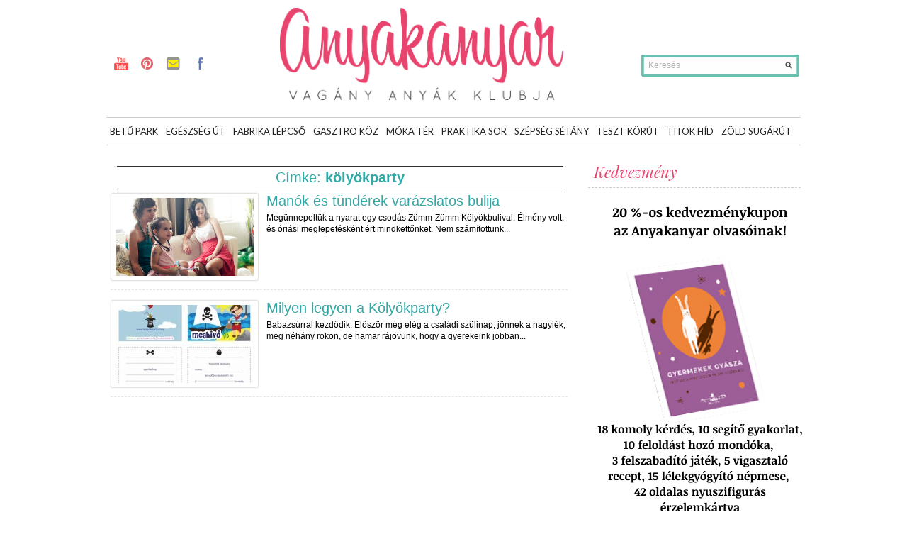

--- FILE ---
content_type: text/html; charset=UTF-8
request_url: https://anyakanyar.hu/cimke/kolyokparty/
body_size: 13679
content:
<!DOCTYPE html>

<html dir="ltr" lang="hu"
	prefix="og: https://ogp.me/ns#" >

<head>



<script async src="//pagead2.googlesyndication.com/pagead/js/adsbygoogle.js"></script>
<script>
  (adsbygoogle = window.adsbygoogle || []).push({
    google_ad_client: "ca-pub-1535443029135112",
    enable_page_level_ads: true
  });
</script>



<meta charset="UTF-8" />

<meta name="viewport" content="width=device-width; initial-scale=1.0; maximum-scale=1.0; user-scalable=0;" />

<link href="https://fonts.googleapis.com/css?family=Playfair+Display:400,400i,700,700i,900,900i&amp;subset=latin-ext" rel="stylesheet">

	 










<meta name="generator" content="Magazine3 Framework" />  

  

 <!--[if lt IE 9]>



<script src="https://anyakanyar.hu/wp-content/themes/anyakanyar2014/js/html5.js" type="text/javascript"></script>



<![endif]-->





 	<!-- Google Fonts -->	 



 	<!-- Google Fonts -->	


 	<!-- Google Fonts -->	


 	<!-- Google Fonts -->	


 	<!-- Google Fonts -->	


 	<!-- Google Fonts -->	


 	<!-- Google Fonts -->	 



 	<!-- Google Fonts -->	 











 <style>



.single-wrapper .entry-content p, .single-wrapper .entry-content  {font-size: 15px !important; }



 .entry-content h1 {font-family: Arial,Helvetica,sans-serif ;font-size: 25px !important; color:  #000 ;}



 .entry-content h2 {font-family:  Arial,Helvetica,sans-serif ;font-size: 24px !important; color:  #000 ;}



 .entry-content h3 {font-family:  Arial,Helvetica,sans-serif ;font-size: 24px !important; color:  #000 ;}



 .entry-content h4 {font-family:  Arial,Helvetica,sans-serif ;font-size: 21px !important; color:  #000 ;}



 .entry-content h5 {font-family:  Arial,Helvetica,sans-serif ;font-size: 16px !important; color:  #000 ;}



 .entry-content h6 {font-family:  Arial,Helvetica,sans-serif ;font-size: 14px !important; color:  #000 ;}







 



  







.entry-content a {



 color: #C40819 !important;



text-decoration : none;



}



.entry-content a:hover	{



 color:#C40819 !important;



text-decoration : none;



}



.single-entry-title{font-family: Arial, Helvetica, sans-serif !important;}







</style>



 



 




		<!-- All in One SEO 4.2.5.1 - aioseo.com -->
		<title>kölyökparty - anyakanyar</title>
		<meta name="robots" content="max-image-preview:large" />
		<link rel="canonical" href="https://anyakanyar.hu/cimke/kolyokparty/" />
		<meta name="generator" content="All in One SEO (AIOSEO) 4.2.5.1 " />
		<script type="application/ld+json" class="aioseo-schema">
			{"@context":"https:\/\/schema.org","@graph":[{"@type":"BreadcrumbList","@id":"https:\/\/anyakanyar.hu\/cimke\/kolyokparty\/#breadcrumblist","itemListElement":[{"@type":"ListItem","@id":"https:\/\/anyakanyar.hu\/#listItem","position":1,"item":{"@type":"WebPage","@id":"https:\/\/anyakanyar.hu\/","name":"Home","description":"Szabadulj fel! Vag\u00e1ny Any\u00e1k Klubja","url":"https:\/\/anyakanyar.hu\/"},"nextItem":"https:\/\/anyakanyar.hu\/cimke\/kolyokparty\/#listItem"},{"@type":"ListItem","@id":"https:\/\/anyakanyar.hu\/cimke\/kolyokparty\/#listItem","position":2,"item":{"@type":"WebPage","@id":"https:\/\/anyakanyar.hu\/cimke\/kolyokparty\/","name":"k\u00f6ly\u00f6kparty","url":"https:\/\/anyakanyar.hu\/cimke\/kolyokparty\/"},"previousItem":"https:\/\/anyakanyar.hu\/#listItem"}]},{"@type":"Organization","@id":"https:\/\/anyakanyar.hu\/#organization","name":"anyakanyar","url":"https:\/\/anyakanyar.hu\/"},{"@type":"WebSite","@id":"https:\/\/anyakanyar.hu\/#website","url":"https:\/\/anyakanyar.hu\/","name":"anyakanyar","description":"Szabadulj fel! Vag\u00e1ny Any\u00e1k Klubja","inLanguage":"hu-HU","publisher":{"@id":"https:\/\/anyakanyar.hu\/#organization"}},{"@type":"CollectionPage","@id":"https:\/\/anyakanyar.hu\/cimke\/kolyokparty\/#collectionpage","url":"https:\/\/anyakanyar.hu\/cimke\/kolyokparty\/","name":"k\u00f6ly\u00f6kparty - anyakanyar","inLanguage":"hu-HU","isPartOf":{"@id":"https:\/\/anyakanyar.hu\/#website"},"breadcrumb":{"@id":"https:\/\/anyakanyar.hu\/cimke\/kolyokparty\/#breadcrumblist"}}]}
		</script>
		<!-- All in One SEO -->

<link rel='dns-prefetch' href='//fonts.googleapis.com' />
<link rel='dns-prefetch' href='//s.w.org' />
<link rel="alternate" type="application/rss+xml" title="anyakanyar &raquo; hírcsatorna" href="https://anyakanyar.hu/feed/" />
<link rel="alternate" type="application/rss+xml" title="anyakanyar &raquo; hozzászólás hírcsatorna" href="https://anyakanyar.hu/comments/feed/" />
<link rel="alternate" type="application/rss+xml" title="anyakanyar &raquo; kölyökparty címke hírcsatorna" href="https://anyakanyar.hu/cimke/kolyokparty/feed/" />
		<!-- This site uses the Google Analytics by MonsterInsights plugin v8.9.0 - Using Analytics tracking - https://www.monsterinsights.com/ -->
							<script
				src="//www.googletagmanager.com/gtag/js?id=UA-31020767-1"  data-cfasync="false" data-wpfc-render="false" type="text/javascript" async></script>
			<script data-cfasync="false" data-wpfc-render="false" type="text/javascript">
				var mi_version = '8.9.0';
				var mi_track_user = true;
				var mi_no_track_reason = '';
				
								var disableStrs = [
															'ga-disable-UA-31020767-1',
									];

				/* Function to detect opted out users */
				function __gtagTrackerIsOptedOut() {
					for (var index = 0; index < disableStrs.length; index++) {
						if (document.cookie.indexOf(disableStrs[index] + '=true') > -1) {
							return true;
						}
					}

					return false;
				}

				/* Disable tracking if the opt-out cookie exists. */
				if (__gtagTrackerIsOptedOut()) {
					for (var index = 0; index < disableStrs.length; index++) {
						window[disableStrs[index]] = true;
					}
				}

				/* Opt-out function */
				function __gtagTrackerOptout() {
					for (var index = 0; index < disableStrs.length; index++) {
						document.cookie = disableStrs[index] + '=true; expires=Thu, 31 Dec 2099 23:59:59 UTC; path=/';
						window[disableStrs[index]] = true;
					}
				}

				if ('undefined' === typeof gaOptout) {
					function gaOptout() {
						__gtagTrackerOptout();
					}
				}
								window.dataLayer = window.dataLayer || [];

				window.MonsterInsightsDualTracker = {
					helpers: {},
					trackers: {},
				};
				if (mi_track_user) {
					function __gtagDataLayer() {
						dataLayer.push(arguments);
					}

					function __gtagTracker(type, name, parameters) {
						if (!parameters) {
							parameters = {};
						}

						if (parameters.send_to) {
							__gtagDataLayer.apply(null, arguments);
							return;
						}

						if (type === 'event') {
							
														parameters.send_to = monsterinsights_frontend.ua;
							__gtagDataLayer(type, name, parameters);
													} else {
							__gtagDataLayer.apply(null, arguments);
						}
					}

					__gtagTracker('js', new Date());
					__gtagTracker('set', {
						'developer_id.dZGIzZG': true,
											});
															__gtagTracker('config', 'UA-31020767-1', {"forceSSL":"true"} );
										window.gtag = __gtagTracker;										(function () {
						/* https://developers.google.com/analytics/devguides/collection/analyticsjs/ */
						/* ga and __gaTracker compatibility shim. */
						var noopfn = function () {
							return null;
						};
						var newtracker = function () {
							return new Tracker();
						};
						var Tracker = function () {
							return null;
						};
						var p = Tracker.prototype;
						p.get = noopfn;
						p.set = noopfn;
						p.send = function () {
							var args = Array.prototype.slice.call(arguments);
							args.unshift('send');
							__gaTracker.apply(null, args);
						};
						var __gaTracker = function () {
							var len = arguments.length;
							if (len === 0) {
								return;
							}
							var f = arguments[len - 1];
							if (typeof f !== 'object' || f === null || typeof f.hitCallback !== 'function') {
								if ('send' === arguments[0]) {
									var hitConverted, hitObject = false, action;
									if ('event' === arguments[1]) {
										if ('undefined' !== typeof arguments[3]) {
											hitObject = {
												'eventAction': arguments[3],
												'eventCategory': arguments[2],
												'eventLabel': arguments[4],
												'value': arguments[5] ? arguments[5] : 1,
											}
										}
									}
									if ('pageview' === arguments[1]) {
										if ('undefined' !== typeof arguments[2]) {
											hitObject = {
												'eventAction': 'page_view',
												'page_path': arguments[2],
											}
										}
									}
									if (typeof arguments[2] === 'object') {
										hitObject = arguments[2];
									}
									if (typeof arguments[5] === 'object') {
										Object.assign(hitObject, arguments[5]);
									}
									if ('undefined' !== typeof arguments[1].hitType) {
										hitObject = arguments[1];
										if ('pageview' === hitObject.hitType) {
											hitObject.eventAction = 'page_view';
										}
									}
									if (hitObject) {
										action = 'timing' === arguments[1].hitType ? 'timing_complete' : hitObject.eventAction;
										hitConverted = mapArgs(hitObject);
										__gtagTracker('event', action, hitConverted);
									}
								}
								return;
							}

							function mapArgs(args) {
								var arg, hit = {};
								var gaMap = {
									'eventCategory': 'event_category',
									'eventAction': 'event_action',
									'eventLabel': 'event_label',
									'eventValue': 'event_value',
									'nonInteraction': 'non_interaction',
									'timingCategory': 'event_category',
									'timingVar': 'name',
									'timingValue': 'value',
									'timingLabel': 'event_label',
									'page': 'page_path',
									'location': 'page_location',
									'title': 'page_title',
								};
								for (arg in args) {
																		if (!(!args.hasOwnProperty(arg) || !gaMap.hasOwnProperty(arg))) {
										hit[gaMap[arg]] = args[arg];
									} else {
										hit[arg] = args[arg];
									}
								}
								return hit;
							}

							try {
								f.hitCallback();
							} catch (ex) {
							}
						};
						__gaTracker.create = newtracker;
						__gaTracker.getByName = newtracker;
						__gaTracker.getAll = function () {
							return [];
						};
						__gaTracker.remove = noopfn;
						__gaTracker.loaded = true;
						window['__gaTracker'] = __gaTracker;
					})();
									} else {
										console.log("");
					(function () {
						function __gtagTracker() {
							return null;
						}

						window['__gtagTracker'] = __gtagTracker;
						window['gtag'] = __gtagTracker;
					})();
									}
			</script>
				<!-- / Google Analytics by MonsterInsights -->
		<script type="text/javascript">
window._wpemojiSettings = {"baseUrl":"https:\/\/s.w.org\/images\/core\/emoji\/14.0.0\/72x72\/","ext":".png","svgUrl":"https:\/\/s.w.org\/images\/core\/emoji\/14.0.0\/svg\/","svgExt":".svg","source":{"concatemoji":"https:\/\/anyakanyar.hu\/wp-includes\/js\/wp-emoji-release.min.js?ver=6.0.2"}};
/*! This file is auto-generated */
!function(e,a,t){var n,r,o,i=a.createElement("canvas"),p=i.getContext&&i.getContext("2d");function s(e,t){var a=String.fromCharCode,e=(p.clearRect(0,0,i.width,i.height),p.fillText(a.apply(this,e),0,0),i.toDataURL());return p.clearRect(0,0,i.width,i.height),p.fillText(a.apply(this,t),0,0),e===i.toDataURL()}function c(e){var t=a.createElement("script");t.src=e,t.defer=t.type="text/javascript",a.getElementsByTagName("head")[0].appendChild(t)}for(o=Array("flag","emoji"),t.supports={everything:!0,everythingExceptFlag:!0},r=0;r<o.length;r++)t.supports[o[r]]=function(e){if(!p||!p.fillText)return!1;switch(p.textBaseline="top",p.font="600 32px Arial",e){case"flag":return s([127987,65039,8205,9895,65039],[127987,65039,8203,9895,65039])?!1:!s([55356,56826,55356,56819],[55356,56826,8203,55356,56819])&&!s([55356,57332,56128,56423,56128,56418,56128,56421,56128,56430,56128,56423,56128,56447],[55356,57332,8203,56128,56423,8203,56128,56418,8203,56128,56421,8203,56128,56430,8203,56128,56423,8203,56128,56447]);case"emoji":return!s([129777,127995,8205,129778,127999],[129777,127995,8203,129778,127999])}return!1}(o[r]),t.supports.everything=t.supports.everything&&t.supports[o[r]],"flag"!==o[r]&&(t.supports.everythingExceptFlag=t.supports.everythingExceptFlag&&t.supports[o[r]]);t.supports.everythingExceptFlag=t.supports.everythingExceptFlag&&!t.supports.flag,t.DOMReady=!1,t.readyCallback=function(){t.DOMReady=!0},t.supports.everything||(n=function(){t.readyCallback()},a.addEventListener?(a.addEventListener("DOMContentLoaded",n,!1),e.addEventListener("load",n,!1)):(e.attachEvent("onload",n),a.attachEvent("onreadystatechange",function(){"complete"===a.readyState&&t.readyCallback()})),(e=t.source||{}).concatemoji?c(e.concatemoji):e.wpemoji&&e.twemoji&&(c(e.twemoji),c(e.wpemoji)))}(window,document,window._wpemojiSettings);
</script>
<style type="text/css">
img.wp-smiley,
img.emoji {
	display: inline !important;
	border: none !important;
	box-shadow: none !important;
	height: 1em !important;
	width: 1em !important;
	margin: 0 0.07em !important;
	vertical-align: -0.1em !important;
	background: none !important;
	padding: 0 !important;
}
</style>
		  <style type="text/css">
	  .wp-pagenavi{float:left !important; }

	  .wp-pagenavi a,.wp-pagenavi a:link,.wp-pagenavi a:visited,.wp-pagenavi a:active,.wp-pagenavi span.extend { background:#65c9b5 !important; border:1px solid #666666 !important; color:#ffffff !important; }
	  .wp-pagenavi a:hover,.wp-pagenavi span.current
	  {
		  background:#33A8A4 !important; border:1px solid #000000 !important; color:#ffffff !important; 
	  }
	  .wp-pagenavi span.pages { color:#65c9b5 !important; }
	  </style>
	  <link rel='stylesheet' id='wp-block-library-css'  href='https://anyakanyar.hu/wp-includes/css/dist/block-library/style.min.css?ver=6.0.2' type='text/css' media='all' />
<style id='global-styles-inline-css' type='text/css'>
body{--wp--preset--color--black: #000000;--wp--preset--color--cyan-bluish-gray: #abb8c3;--wp--preset--color--white: #ffffff;--wp--preset--color--pale-pink: #f78da7;--wp--preset--color--vivid-red: #cf2e2e;--wp--preset--color--luminous-vivid-orange: #ff6900;--wp--preset--color--luminous-vivid-amber: #fcb900;--wp--preset--color--light-green-cyan: #7bdcb5;--wp--preset--color--vivid-green-cyan: #00d084;--wp--preset--color--pale-cyan-blue: #8ed1fc;--wp--preset--color--vivid-cyan-blue: #0693e3;--wp--preset--color--vivid-purple: #9b51e0;--wp--preset--gradient--vivid-cyan-blue-to-vivid-purple: linear-gradient(135deg,rgba(6,147,227,1) 0%,rgb(155,81,224) 100%);--wp--preset--gradient--light-green-cyan-to-vivid-green-cyan: linear-gradient(135deg,rgb(122,220,180) 0%,rgb(0,208,130) 100%);--wp--preset--gradient--luminous-vivid-amber-to-luminous-vivid-orange: linear-gradient(135deg,rgba(252,185,0,1) 0%,rgba(255,105,0,1) 100%);--wp--preset--gradient--luminous-vivid-orange-to-vivid-red: linear-gradient(135deg,rgba(255,105,0,1) 0%,rgb(207,46,46) 100%);--wp--preset--gradient--very-light-gray-to-cyan-bluish-gray: linear-gradient(135deg,rgb(238,238,238) 0%,rgb(169,184,195) 100%);--wp--preset--gradient--cool-to-warm-spectrum: linear-gradient(135deg,rgb(74,234,220) 0%,rgb(151,120,209) 20%,rgb(207,42,186) 40%,rgb(238,44,130) 60%,rgb(251,105,98) 80%,rgb(254,248,76) 100%);--wp--preset--gradient--blush-light-purple: linear-gradient(135deg,rgb(255,206,236) 0%,rgb(152,150,240) 100%);--wp--preset--gradient--blush-bordeaux: linear-gradient(135deg,rgb(254,205,165) 0%,rgb(254,45,45) 50%,rgb(107,0,62) 100%);--wp--preset--gradient--luminous-dusk: linear-gradient(135deg,rgb(255,203,112) 0%,rgb(199,81,192) 50%,rgb(65,88,208) 100%);--wp--preset--gradient--pale-ocean: linear-gradient(135deg,rgb(255,245,203) 0%,rgb(182,227,212) 50%,rgb(51,167,181) 100%);--wp--preset--gradient--electric-grass: linear-gradient(135deg,rgb(202,248,128) 0%,rgb(113,206,126) 100%);--wp--preset--gradient--midnight: linear-gradient(135deg,rgb(2,3,129) 0%,rgb(40,116,252) 100%);--wp--preset--duotone--dark-grayscale: url('#wp-duotone-dark-grayscale');--wp--preset--duotone--grayscale: url('#wp-duotone-grayscale');--wp--preset--duotone--purple-yellow: url('#wp-duotone-purple-yellow');--wp--preset--duotone--blue-red: url('#wp-duotone-blue-red');--wp--preset--duotone--midnight: url('#wp-duotone-midnight');--wp--preset--duotone--magenta-yellow: url('#wp-duotone-magenta-yellow');--wp--preset--duotone--purple-green: url('#wp-duotone-purple-green');--wp--preset--duotone--blue-orange: url('#wp-duotone-blue-orange');--wp--preset--font-size--small: 13px;--wp--preset--font-size--medium: 20px;--wp--preset--font-size--large: 36px;--wp--preset--font-size--x-large: 42px;}.has-black-color{color: var(--wp--preset--color--black) !important;}.has-cyan-bluish-gray-color{color: var(--wp--preset--color--cyan-bluish-gray) !important;}.has-white-color{color: var(--wp--preset--color--white) !important;}.has-pale-pink-color{color: var(--wp--preset--color--pale-pink) !important;}.has-vivid-red-color{color: var(--wp--preset--color--vivid-red) !important;}.has-luminous-vivid-orange-color{color: var(--wp--preset--color--luminous-vivid-orange) !important;}.has-luminous-vivid-amber-color{color: var(--wp--preset--color--luminous-vivid-amber) !important;}.has-light-green-cyan-color{color: var(--wp--preset--color--light-green-cyan) !important;}.has-vivid-green-cyan-color{color: var(--wp--preset--color--vivid-green-cyan) !important;}.has-pale-cyan-blue-color{color: var(--wp--preset--color--pale-cyan-blue) !important;}.has-vivid-cyan-blue-color{color: var(--wp--preset--color--vivid-cyan-blue) !important;}.has-vivid-purple-color{color: var(--wp--preset--color--vivid-purple) !important;}.has-black-background-color{background-color: var(--wp--preset--color--black) !important;}.has-cyan-bluish-gray-background-color{background-color: var(--wp--preset--color--cyan-bluish-gray) !important;}.has-white-background-color{background-color: var(--wp--preset--color--white) !important;}.has-pale-pink-background-color{background-color: var(--wp--preset--color--pale-pink) !important;}.has-vivid-red-background-color{background-color: var(--wp--preset--color--vivid-red) !important;}.has-luminous-vivid-orange-background-color{background-color: var(--wp--preset--color--luminous-vivid-orange) !important;}.has-luminous-vivid-amber-background-color{background-color: var(--wp--preset--color--luminous-vivid-amber) !important;}.has-light-green-cyan-background-color{background-color: var(--wp--preset--color--light-green-cyan) !important;}.has-vivid-green-cyan-background-color{background-color: var(--wp--preset--color--vivid-green-cyan) !important;}.has-pale-cyan-blue-background-color{background-color: var(--wp--preset--color--pale-cyan-blue) !important;}.has-vivid-cyan-blue-background-color{background-color: var(--wp--preset--color--vivid-cyan-blue) !important;}.has-vivid-purple-background-color{background-color: var(--wp--preset--color--vivid-purple) !important;}.has-black-border-color{border-color: var(--wp--preset--color--black) !important;}.has-cyan-bluish-gray-border-color{border-color: var(--wp--preset--color--cyan-bluish-gray) !important;}.has-white-border-color{border-color: var(--wp--preset--color--white) !important;}.has-pale-pink-border-color{border-color: var(--wp--preset--color--pale-pink) !important;}.has-vivid-red-border-color{border-color: var(--wp--preset--color--vivid-red) !important;}.has-luminous-vivid-orange-border-color{border-color: var(--wp--preset--color--luminous-vivid-orange) !important;}.has-luminous-vivid-amber-border-color{border-color: var(--wp--preset--color--luminous-vivid-amber) !important;}.has-light-green-cyan-border-color{border-color: var(--wp--preset--color--light-green-cyan) !important;}.has-vivid-green-cyan-border-color{border-color: var(--wp--preset--color--vivid-green-cyan) !important;}.has-pale-cyan-blue-border-color{border-color: var(--wp--preset--color--pale-cyan-blue) !important;}.has-vivid-cyan-blue-border-color{border-color: var(--wp--preset--color--vivid-cyan-blue) !important;}.has-vivid-purple-border-color{border-color: var(--wp--preset--color--vivid-purple) !important;}.has-vivid-cyan-blue-to-vivid-purple-gradient-background{background: var(--wp--preset--gradient--vivid-cyan-blue-to-vivid-purple) !important;}.has-light-green-cyan-to-vivid-green-cyan-gradient-background{background: var(--wp--preset--gradient--light-green-cyan-to-vivid-green-cyan) !important;}.has-luminous-vivid-amber-to-luminous-vivid-orange-gradient-background{background: var(--wp--preset--gradient--luminous-vivid-amber-to-luminous-vivid-orange) !important;}.has-luminous-vivid-orange-to-vivid-red-gradient-background{background: var(--wp--preset--gradient--luminous-vivid-orange-to-vivid-red) !important;}.has-very-light-gray-to-cyan-bluish-gray-gradient-background{background: var(--wp--preset--gradient--very-light-gray-to-cyan-bluish-gray) !important;}.has-cool-to-warm-spectrum-gradient-background{background: var(--wp--preset--gradient--cool-to-warm-spectrum) !important;}.has-blush-light-purple-gradient-background{background: var(--wp--preset--gradient--blush-light-purple) !important;}.has-blush-bordeaux-gradient-background{background: var(--wp--preset--gradient--blush-bordeaux) !important;}.has-luminous-dusk-gradient-background{background: var(--wp--preset--gradient--luminous-dusk) !important;}.has-pale-ocean-gradient-background{background: var(--wp--preset--gradient--pale-ocean) !important;}.has-electric-grass-gradient-background{background: var(--wp--preset--gradient--electric-grass) !important;}.has-midnight-gradient-background{background: var(--wp--preset--gradient--midnight) !important;}.has-small-font-size{font-size: var(--wp--preset--font-size--small) !important;}.has-medium-font-size{font-size: var(--wp--preset--font-size--medium) !important;}.has-large-font-size{font-size: var(--wp--preset--font-size--large) !important;}.has-x-large-font-size{font-size: var(--wp--preset--font-size--x-large) !important;}
</style>
<link rel='stylesheet' id='layerslider-css'  href='https://anyakanyar.hu/wp-content/plugins/LayerSlider/static/css/layerslider.css?ver=5.6.2' type='text/css' media='all' />
<link rel='stylesheet' id='ls-google-fonts-css'  href='https://fonts.googleapis.com/css?family=Lato:100,300,regular,700,900%7COpen+Sans:300%7CIndie+Flower:regular%7COswald:300,regular,700&#038;subset=latin%2Clatin-ext' type='text/css' media='all' />
<link rel='stylesheet' id='cptch_stylesheet-css'  href='https://anyakanyar.hu/wp-content/plugins/captcha/css/front_end_style.css?ver=4.4.5' type='text/css' media='all' />
<link rel='stylesheet' id='dashicons-css'  href='https://anyakanyar.hu/wp-includes/css/dashicons.min.css?ver=6.0.2' type='text/css' media='all' />
<link rel='stylesheet' id='cptch_desktop_style-css'  href='https://anyakanyar.hu/wp-content/plugins/captcha/css/desktop_style.css?ver=4.4.5' type='text/css' media='all' />
<link rel='stylesheet' id='contact-form-7-css'  href='https://anyakanyar.hu/wp-content/plugins/contact-form-7/includes/css/styles.css?ver=5.6.3' type='text/css' media='all' />
<link rel='stylesheet' id='jquery.fancybox-css'  href='https://anyakanyar.hu/wp-content/plugins/fancy-box/jquery.fancybox.css?ver=1.2.6' type='text/css' media='all' />
<link rel='stylesheet' id='jpibfi-style-css'  href='https://anyakanyar.hu/wp-content/plugins/jquery-pin-it-button-for-images/css/client.css?ver=3.0.6' type='text/css' media='all' />
<link rel='stylesheet' id='st-widget-css'  href='https://anyakanyar.hu/wp-content/plugins/share-this/css/style.css?ver=6.0.2' type='text/css' media='all' />
<link rel='stylesheet' id='style-css'  href='https://anyakanyar.hu/wp-content/themes/anyakanyar2014/style.css?ver=6.0.2' type='text/css' media='all' />
<link rel='stylesheet' id='sccss_style-css'  href='https://anyakanyar.hu/?sccss=1&#038;ver=6.0.2' type='text/css' media='all' />
<link rel='stylesheet' id='quote_rotator_frontend_style-css'  href='https://anyakanyar.huQUOTE_ROTATOR_CSS_URLfrontend-style.css?ver=6.0.2' type='text/css' media='all' />
<link rel='stylesheet' id='wp-pagenavi-style-css'  href='https://anyakanyar.hu/wp-content/plugins/wp-pagenavi-style/style/default.css?ver=1.0' type='text/css' media='all' />
<script type='text/javascript' src='https://anyakanyar.hu/wp-includes/js/jquery/jquery.js?ver=3.6.0' id='jquery-core-js'></script>
<script type='text/javascript' src='https://anyakanyar.hu/wp-includes/js/jquery/jquery-migrate.min.js?ver=3.3.2' id='jquery-migrate-js'></script>
<script type='text/javascript' src='https://anyakanyar.hu/wp-content/plugins/quote-rotator/js/jquery.sideswap.js?ver=6.0.2' id='jq_side_swap-js'></script>
<script type='text/javascript' src='https://anyakanyar.hu/wp-content/plugins/google-analytics-for-wordpress/assets/js/frontend-gtag.min.js?ver=8.9.0' id='monsterinsights-frontend-script-js'></script>
<script data-cfasync="false" data-wpfc-render="false" type="text/javascript" id='monsterinsights-frontend-script-js-extra'>/* <![CDATA[ */
var monsterinsights_frontend = {"js_events_tracking":"true","download_extensions":"doc,pdf,ppt,zip,xls,docx,pptx,xlsx","inbound_paths":"[]","home_url":"https:\/\/anyakanyar.hu","hash_tracking":"false","ua":"UA-31020767-1","v4_id":""};/* ]]> */
</script>
<script type='text/javascript' src='https://anyakanyar.hu/wp-content/plugins/LayerSlider/static/js/greensock.js?ver=1.11.8' id='greensock-js'></script>
<script type='text/javascript' src='https://anyakanyar.hu/wp-content/plugins/LayerSlider/static/js/layerslider.kreaturamedia.jquery.js?ver=5.6.2' id='layerslider-js'></script>
<script type='text/javascript' src='https://anyakanyar.hu/wp-content/plugins/LayerSlider/static/js/layerslider.transitions.js?ver=5.6.2' id='layerslider-transitions-js'></script>
<script type='text/javascript' src='https://anyakanyar.hu/wp-content/plugins/fancy-box/jquery.fancybox.js?ver=1.2.6' id='jquery.fancybox-js'></script>
<script type='text/javascript' src='https://anyakanyar.hu/wp-content/plugins/fancy-box/jquery.easing.js?ver=1.3' id='jquery.easing-js'></script>
<script type='text/javascript' src='https://anyakanyar.hu/wp-content/themes/anyakanyar2014/js/superfish.js?ver=6.0.2' id='superfish-js'></script>
<script type='text/javascript' src='https://anyakanyar.hu/wp-content/themes/anyakanyar2014/js/jquery.flexslider-min.js?ver=6.0.2' id='flex-js'></script>
<script type='text/javascript' src='https://anyakanyar.hu/wp-content/themes/anyakanyar2014/js/js.js?ver=6.0.2' id='js-js'></script>
<link rel="https://api.w.org/" href="https://anyakanyar.hu/wp-json/" /><link rel="alternate" type="application/json" href="https://anyakanyar.hu/wp-json/wp/v2/tags/181" /><link rel="EditURI" type="application/rsd+xml" title="RSD" href="https://anyakanyar.hu/xmlrpc.php?rsd" />
<link rel="wlwmanifest" type="application/wlwmanifest+xml" href="https://anyakanyar.hu/wp-includes/wlwmanifest.xml" /> 

<script type="text/javascript">
  jQuery(document).ready(function($){
    var select = $('a[href$=".bmp"],a[href$=".gif"],a[href$=".jpg"],a[href$=".jpeg"],a[href$=".png"],a[href$=".BMP"],a[href$=".GIF"],a[href$=".JPG"],a[href$=".JPEG"],a[href$=".PNG"]');
    select.attr('rel', 'fancybox');
    select.fancybox();
  });
</script>
<!-- Begin Fix Facebook Like WordPress Plugin -->
<meta property="og:title" content="Manók és tündérek varázslatos bulija"/>
<meta property="og:type" content="blog"/>
<meta property="og:url" content="https://anyakanyar.hu/manok-es-tunderek-varazslatos-bulija/"/>
<meta property="og:image" content="https://anyakanyar.hu/wp-content/uploads/2012/07/76-150x150.jpg"/>
<meta property="og:site_name" content="anyakanyar"/>
<meta property="fb:admins" content=""/>
<!-- End Fix Facebook Like WordPress Plugin -->
<style type="text/css">
	a.pinit-button.custom span {
		}

	.pinit-hover {
		opacity: 0.5 !important;
		filter: alpha(opacity=50) !important;
	}
	a.pinit-button {
	border-bottom: 0 !important;
	box-shadow: none !important;
	margin-bottom: 0 !important;
}
a.pinit-button::after {
    display: none;
}</style>
		<script charset="utf-8" type="text/javascript">var switchTo5x=true;</script><script charset="utf-8" type="text/javascript" src="https://w.sharethis.com/button/buttons.js"></script><script type="text/javascript">stLight.options({publisher:'wp.c535bcd8-2fb6-4214-8861-5275db5d7af7'});var st_type='wordpress3.3.1';</script>	<style type="text/css">
	 .wp-pagenavi
	{
		font-size:12px !important;
	}
	</style>
	<!-- <meta name="NextGEN" version="3.3.2" /> -->
<link rel="shortcut icon" href="https://anyakanyar.hu/wp-content/uploads/2017/03/favicon_anyakanya_uj_szin.png"/>		<script type="text/javascript">
		jQuery.noConflict();
		(function($)
		{
			$(window).load(function()
			{
				$('#rotated_quotes_5' ).sideswap({
					navigation : false,
					transition_speed : 700,
					display_time : 5000000				});
			});
		})(jQuery);
		</script>
		<style type="text/css">
			#rotated_quotes_5			{	
				min-height: 200px;
			}
			.rotated_quote
			{
				min-height: 200px;
				position: absolute;
				top: 0;
				left: 0;
			}
					</style>
		 



<link rel="stylesheet" href="https://anyakanyar.hu/wp-content/themes/anyakanyar2014/responsive.css" type="text/css" media="screen" />







	  <style type="text/css">
	  .wp-pagenavi{float:left !important; }

	  .wp-pagenavi a,.wp-pagenavi a:link,.wp-pagenavi a:visited,.wp-pagenavi a:active,.wp-pagenavi span.extend { background:#65c9b5 !important; border:1px solid #666666 !important; color:#ffffff !important; }
	  .wp-pagenavi a:hover,.wp-pagenavi span.current
	  {
		  background:#33A8A4 !important; border:1px solid #000000 !important; color:#ffffff !important; 
	  }
	  .wp-pagenavi span.pages { color:#65c9b5 !important; }
	  </style>
	  <link rel='stylesheet' id='ngg_trigger_buttons-css'  href='https://anyakanyar.hu/wp-content/plugins/nextgen-gallery/products/photocrati_nextgen/modules/nextgen_gallery_display/static/trigger_buttons.css?ver=3.3.2' type='text/css' media='all' />
<link rel='stylesheet' id='fontawesome_v4_shim_style-css'  href='https://use.fontawesome.com/releases/v5.3.1/css/v4-shims.css?ver=6.0.2' type='text/css' media='all' />
<link rel='stylesheet' id='fontawesome-css'  href='https://use.fontawesome.com/releases/v5.3.1/css/all.css?ver=6.0.2' type='text/css' media='all' />
<link rel='stylesheet' id='nextgen_basic_thumbnails_style-css'  href='https://anyakanyar.hu/wp-content/plugins/nextgen-gallery/products/photocrati_nextgen/modules/nextgen_basic_gallery/static/thumbnails/nextgen_basic_thumbnails.css?ver=3.3.2' type='text/css' media='all' />
<link rel='stylesheet' id='nextgen_pagination_style-css'  href='https://anyakanyar.hu/wp-content/plugins/nextgen-gallery/products/photocrati_nextgen/modules/nextgen_pagination/static/style.css?ver=3.3.2' type='text/css' media='all' />
<link rel='stylesheet' id='nggallery-css'  href='https://anyakanyar.hu/wp-content/ngg_styles/nggallery.css?ver=3.3.2' type='text/css' media='all' />
</head>



<body data-rsssl=1 class="archive tag tag-kolyokparty tag-181">





<div id="fb-root"></div>

<script>(function(d, s, id) {

  var js, fjs = d.getElementsByTagName(s)[0];

  if (d.getElementById(id)) return;

  js = d.createElement(s); js.id = id;

  js.src = "//connect.facebook.net/hu_HU/all.js#xfbml=1";

  fjs.parentNode.insertBefore(js, fjs);

}(document, 'script', 'facebook-jssdk'));</script>





<div id="back-top"> 



	<a href="#top"><span>Fel</span></a>  



</div>  



 



<div class="ad-1">



  		



</div>



 











<div class="header-wrapper">	





	<!-- header -->


	<header id="masthead" class="site-header" role="banner">	



		<div id="header">



	 



			<div class="head-wrapper">				







					





					<!-- social-holder -->



					<div class="social-holder">							



							<ul class="social-networks">



							


							


							<li><a href="http://www.youtube.com/channel/UC-77OyxGkKMjJI6roxVlIUg" class="youtube" target="_blank">youtube</a></li>



							


							


							


							<li><a href="http://www.pinterest.com/anyakanyar/" class="pinterest" target="_blank">pinterest</a></li>

 

							


							


							<li><a href="mailto:info@anyakanyar.hu" class="flickr" target="_blank">e-mail</a></li>



							


							


															



							


							<li><a href="https://www.facebook.com/Anyakanyar" class="facebook" target="_blank">facebook</a></li>



							  								



									 					



								



							</ul> 



					</div>





				<div class="logo-holder">



				<div class="logo"><a href="https://anyakanyar.hu"><img src="https://anyakanyar.hu/wp-content/uploads/2017/03/anyakanyar_vagany_anyak_klubja-h130.png" alt="" /> </a></div>



				</div>							 

			 						 



					<!-- search starts -->



						<div class="search-form-default">



							<form method="get" class="headsearch" action="https://anyakanyar.hu/">



							<input type="text" name="s" value="Keresés" onblur="if(this.value=='') this.value='Keresés;" onfocus="if(this.value=='Keresés') this.value='';" id="shead-default" />



							<input type="submit" value=" " class="searchsubmit-default" />



							</form> 



						</div>



				<!-- search ends --> 						



						



						









		

 		 



						 

<div class="cb"></div>





 



				</div>



			











			</div>	



		</div>	

 





		<!-- menu -->









		<!-- trending -->



		<div class="trending-wrapper">

			<div class="trending-holder">

				<div class="trending">

<div class="menu-holder"><nav id="nav" class="nav-bar">
  <div class="responsivemenu"> <nav id="mobile-menu" role="navigation"></nav></div>
		<div class="main-menu nav-bar">
			<div class="menu-felsomenu-container"><ul id="menu-felsomenu" class="sf-menu"><li id="menu-item-11714" class="menu-item menu-item-type-taxonomy menu-item-object-category menu-item-11714"><a href="https://anyakanyar.hu/kategoria/betu-park/">Betű Park</a></li>
<li id="menu-item-11715" class="menu-item menu-item-type-taxonomy menu-item-object-category menu-item-11715"><a href="https://anyakanyar.hu/kategoria/egeszseg-ut/">Egészség Út</a></li>
<li id="menu-item-11716" class="menu-item menu-item-type-taxonomy menu-item-object-category menu-item-11716"><a href="https://anyakanyar.hu/kategoria/fabrika-lepcso/">Fabrika Lépcső</a></li>
<li id="menu-item-11717" class="menu-item menu-item-type-taxonomy menu-item-object-category menu-item-11717"><a href="https://anyakanyar.hu/kategoria/gasztro-koz/">Gasztro Köz</a></li>
<li id="menu-item-11718" class="menu-item menu-item-type-taxonomy menu-item-object-category menu-item-11718"><a href="https://anyakanyar.hu/kategoria/moka-ter/">Móka Tér</a></li>
<li id="menu-item-11719" class="menu-item menu-item-type-taxonomy menu-item-object-category menu-item-11719"><a href="https://anyakanyar.hu/kategoria/praktika-sor/">Praktika Sor</a></li>
<li id="menu-item-11720" class="menu-item menu-item-type-taxonomy menu-item-object-category menu-item-11720"><a href="https://anyakanyar.hu/kategoria/szepseg-setany/">Szépség Sétány</a></li>
<li id="menu-item-11721" class="menu-item menu-item-type-taxonomy menu-item-object-category menu-item-11721"><a href="https://anyakanyar.hu/kategoria/teszt-korut/">Teszt Körút</a></li>
<li id="menu-item-11722" class="menu-item menu-item-type-taxonomy menu-item-object-category menu-item-11722"><a href="https://anyakanyar.hu/kategoria/titok-hid/">Titok Híd</a></li>
<li id="menu-item-11723" class="menu-item menu-item-type-taxonomy menu-item-object-category menu-item-11723"><a href="https://anyakanyar.hu/kategoria/zold-sugarut/">Zöld Sugárút</a></li>
</ul></div>		</div>
</nav>
</div> 

				</div>

 

				<div class="cb"></div>	

			</div>

		</div>	



		<!-- end trending -->



		 



 



					 



					<div class="ad-2">



					  		



					</div>



					 



		



<!-- #navigation-wrapper -->



		<!-- end menu -->	



	</header> 



	<!-- end header -->



</div>







<div id="main">



<div id="content-wrapper" class="site-content">





<div id="content" role="main">



 

			

<section>

				
 
				<header class="page-header">

					

					<h1 class="page-title">

												

						Címke: <span>kölyökparty</span>
					</h1>

					

					

 



					

					

					
				</header>



				


		 

				
				

   

<center> 

<div class="ad-5">

  		

</div>

</center>


				

				
				




					

					<div class="post-wrapper-archive">
 
    


<div class="bottom-recentpost-wrapper-cat">
 
   <div class="bottom-archive">
<div class="bottom-recentpost-image-0"><a href="https://anyakanyar.hu/manok-es-tunderek-varazslatos-bulija/" rel="bookmark">

 <input class="jpibfi" type="hidden"><img width="195" height="110" src="https://anyakanyar.hu/wp-content/uploads/2012/07/kolyok-195x110.jpg" class="attachment-contentsmall size-contentsmall wp-post-image" alt="" data-jpibfi-post-excerpt="" data-jpibfi-post-url="https://anyakanyar.hu/manok-es-tunderek-varazslatos-bulija/" data-jpibfi-post-title="Manók és tündérek varázslatos bulija" data-jpibfi-src="https://anyakanyar.hu/wp-content/uploads/2012/07/kolyok-195x110.jpg" > </a>  </div>
<div class="post-content-holder">
<div class="bottom-content-heading-0"> <h2><a href="https://anyakanyar.hu/manok-es-tunderek-varazslatos-bulija/" rel="bookmark"> Manók és tündérek varázslatos bulija </a></h2> 

 
</div> 
<div class="cb"></div>
<div class="post-content">  <p>Megünnepeltük a nyarat egy csodás Zümm-Zümm Kölyökbulival. Élmény volt, és óriási meglepetésként ért mindkettőnket. Nem számítottunk...<a href='https://anyakanyar.hu/manok-es-tunderek-varazslatos-bulija/'></a></p></div>
</div>
<div class="cb"></div>
</div>
 
    	   
    	   
    	   
      <div class="cb"></div>
    </div> 
</div>









				




					

					<div class="post-wrapper-archive">
 
    


<div class="bottom-recentpost-wrapper-cat">
 
   <div class="bottom-archive">
<div class="bottom-recentpost-image-0"><a href="https://anyakanyar.hu/milyen-legyen-a-kolyokparty/" rel="bookmark">

 <input class="jpibfi" type="hidden"><img width="195" height="110" src="https://anyakanyar.hu/wp-content/uploads/2012/06/2934-195x110.jpg" class="attachment-contentsmall size-contentsmall wp-post-image" alt="" loading="lazy" data-jpibfi-post-excerpt="" data-jpibfi-post-url="https://anyakanyar.hu/milyen-legyen-a-kolyokparty/" data-jpibfi-post-title="Milyen legyen a Kölyökparty?" data-jpibfi-src="https://anyakanyar.hu/wp-content/uploads/2012/06/2934-195x110.jpg" > </a>  </div>
<div class="post-content-holder">
<div class="bottom-content-heading-0"> <h2><a href="https://anyakanyar.hu/milyen-legyen-a-kolyokparty/" rel="bookmark"> Milyen legyen a Kölyökparty? </a></h2> 

 
</div> 
<div class="cb"></div>
<div class="post-content">  <p>Babazsúrral kezdődik. Először még elég a családi szülinap, jönnek a nagyiék, meg néhány rokon, de hamar rájövünk, hogy a gyerekeink jobban...<a href='https://anyakanyar.hu/milyen-legyen-a-kolyokparty/'></a></p></div>
</div>
<div class="cb"></div>
</div>
 
    	   
    	   
    	   
      <div class="cb"></div>
    </div> 
</div>









				




		 

<center> 

<div class="ad-6">

  		

</div>

</center>

		 



<div id="pag">

   
<div class="cb"></div>

</div> 

 

			
</section>



			</div><!-- #content -->

<div id="sidebar">
<div class="sidebar-wrapper">
<div id="aside"> 
<div class="sidebar">


	
<aside id="text-12" class="widget widget_text"><div class="widget-title">Kedvezmény</div><div class="widget_container">			<div class="textwidget"><a href="https://abracadabraworld.com/shop/gyermekek-gyasza/" target="_blank" rel="noopener"><img src="https://anyakanyar.hu/wp-content/uploads/2021/11/kedvezmenykupon-14.png"></a>



</div>
		</div></aside><aside id="text-25" class="widget widget_text">			<div class="textwidget"><p><!-- START ADVERTISER: Orsay HU from awin.com --></p>
<p><a href="https://www.awin1.com/cread.php?s=2774259&#038;v=16024&#038;q=402520&#038;r=770263"><br />
    <img src="https://www.awin1.com/cshow.php?s=2774259&#038;v=16024&#038;q=402520&#038;r=770263" border="0"><br />
</a></p>
<p><!-- END ADVERTISER: Orsay HU from awin.com --></p>
<p><!-- START ADVERTISER: zooplus HU from awin.com --></p>
<p><a href="https://www.awin1.com/cread.php?s=2068518&amp;v=10256&amp;q=323704&amp;r=770263"><br />
<img src="https://www.awin1.com/cshow.php?s=2068518&amp;v=10256&amp;q=323704&amp;r=770263" border="0" /><br />
</a></p>
<p><!-- END ADVERTISER: zooplus HU from awin.com --></p>
<p><a href="notino.hu/affiliate-campaign" target="_blank" rel="noopener"><img src="https://anyakanyar.hu/wp-content/uploads/2020/10/300x250-px-1.jpg" /></a></p>
</div>
		</div></aside><aside id="text-24" class="widget widget_text"><div class="widget-title">Rendelés</div><div class="widget_container">			<div class="textwidget"><p><a href="https://bookline.hu/product/home.action?_v=Farkashazi_Reka_Eletmesek&#038;id=314944&#038;type=22" target="_blank" rel="noopener"><img src="https://anyakanyar.hu/wp-content/uploads/2020/02/eletmesek2.jpg"></a></p>
</div>
		</div></aside><aside id="text-19" class="widget widget_text">			<div class="textwidget"><script async src="//pagead2.googlesyndication.com/pagead/js/adsbygoogle.js"></script>
<!-- https://anyakanyar.hu/ -->
<ins class="adsbygoogle"
     style="display:block"
     data-ad-client="ca-pub-1535443029135112"
     data-ad-slot="2575070183"
     data-ad-format="auto"></ins>
<script>
(adsbygoogle = window.adsbygoogle || []).push({});
</script></div>
		</div></aside><aside id="text-5" class="widget widget_text"><div class="widget-title">Barátaink</div><div class="widget_container">			<div class="textwidget"><p><a href="https://www.iranyasuli.hu/" target="_blank" rel="noopener"><img src="https://anyakanyar.hu/wp-content/uploads/2019/06/banner_300_250.jpg" /></a></p>
<p><a href="https://www.facebook.com/Tintanyulak?fref=ts" target="_blank" rel="noopener"><img src="https://anyakanyar.hu/wp-content/uploads/2016/11/300.jpg" /></a></p>
<p><a href="http://kidsoasis.hu/" target="_blank" rel="noopener"><img src="https://anyakanyar.hu/wp-content/uploads/2016/04/kidsoasis_banner_300x125.jpg" /></a></p>
<p><a href="http://www.stylemagazin.hu" target="_blank" rel="noopener"><img src="https://anyakanyar.hu/wp-content/uploads/2012/11/style_banner.jpg" /></a></p>
</div>
		</div></aside><aside id="text-8" class="widget widget_text"><div class="widget-title">Követőink</div><div class="widget_container">			<div class="textwidget"><div class="fb-like-box" data-href="http://www.facebook.com/Anyakanyar" data-width="292" data-height="325" data-show-faces="true" data-stream="false" data-header="false"></div></div>
		</div></aside><aside id="quote_rotator_widget-4" class="widget widget_quote_rotator_widget"><div class="widget-title">Videók</div><div class="widget_container"><div class="quote_rotator_widget_wrapper"><div id="rotated_quotes_4" style="position:relative;"><div class="rotated_quote"><div class="quote"><iframe width="300" height="225" src="https://www.youtube.com/embed/unFWqfPkNMA" frameborder="0" allowfullscreen></iframe></div><div class="author"></div></div><div class="rotated_quote"><div class="quote"><iframe width="300" height="225" src="https://www.youtube.com/embed/0eCYyuKag98" frameborder="0" allowfullscreen></iframe></div><div class="author"></div></div><div class="rotated_quote"><div class="quote"><iframe width="300" height="225" src="https://www.youtube.com/embed/0V-t04HUTpo" frameborder="0" allowfullscreen></iframe></div><div class="author"></div></div><div class="rotated_quote"><div class="quote"><iframe width="300" height="225" src="https://www.youtube.com/embed/w3eLBDci4Co" frameborder="0" allowfullscreen></iframe></div><div class="author"></div></div><div class="rotated_quote"><div class="quote"><iframe width="300" height="225" src="https://www.youtube.com/embed/Ep_639ss_fg" frameborder="0" allowfullscreen></iframe></div><div class="author"></div></div><div class="rotated_quote"><div class="quote"><iframe width="300" height="225" src="//www.youtube.com/embed/LpWhowm6OX4" frameborder="0" allowfullscreen></iframe></div><div class="author"></div></div><div class="rotated_quote"><div class="quote"><iframe width="300" height="225" src="https://www.youtube.com/embed/AMxDKpfYxSs" frameborder="0" allowfullscreen></iframe></div><div class="author"></div></div><div class="rotated_quote"><div class="quote"><iframe width="300" height="225" src="https://www.youtube.com/embed/nS5QYjza7LE" frameborder="0" allowfullscreen></iframe></div><div class="author"></div></div><div class="rotated_quote"><div class="quote"><iframe width="300" height="225" src="https://www.youtube.com/embed/F-d9JbLSyqk" frameborder="0" allowfullscreen></iframe></div><div class="author"></div></div><div class="rotated_quote"><div class="quote"><iframe width="300" height="225" src="https://www.youtube.com/embed/cSusiq2TvfE" frameborder="0" allowfullscreen></iframe></div><div class="author"></div></div></div></div></div></aside><aside id="text-21" class="widget widget_text">			<div class="textwidget"><body data-rsssl=1><script async src="//pagead2.googlesyndication.com/pagead/js/adsbygoogle.js"></script>
<ins class="adsbygoogle"
     style="display:block"
     data-ad-format="autorelaxed"
     data-ad-client="ca-pub-1535443029135112"
     data-ad-slot="9017688987"></ins>
<script>
     (adsbygoogle = window.adsbygoogle || []).push({});
</script><body data-rsssl=1></div>
		</div></aside><aside id="text-10" class="widget widget_text"><div class="widget-title">Szerzői jog</div><div class="widget_container">			<div class="textwidget">Az Anyakanyar.hu oldalon megjelent írásokat a szerzői jogról szóló 1999. évi LXXVI. törvény értelmében engedély nélkül máshol közzétenni tilos. Ez alól kivételt képez, ha csak az írás első egy-két sorát tüntetik fel, majd a folytatásért az Anyakanyar.hu oldalra kattintva jut el az olvasó.  Az oldalon található fotók szintén nem használhatók fel engedély nélkül. 
Minden oldalunk iránti érdeklődést szeretettel várunk az info@anyakanyar.hu címen! </div>
		</div></aside> 

 </div>
</div>
</div>
</div>
 <div class="cb"></div>		

<div class="cb"></div>

 		</div><!-- #content-wrapper .site-content -->

	</div><!-- #main -->

 

<div id="footer">



<div class="footer2-wrapper">

<div class="footer2-area">

    <div id="footerwrapper1"> 

 

		

		

		<div class="box-hold footerwrapper">                      

			<div class="box footer1">                   

				 <div class="widget"><h3>Velünk vannak</h3>			<div class="textwidget"><div align="center">
Akik nélkül nem menne:</p>
<p><a href="https://anyakanyar.hu/impresszum/" target="_blank" rel="noopener"><img src=https://anyakanyar.hu/wp-content/uploads/2012/05/sziv3-150x1501-e1336239233725.jpg></a></p>
<p>Köszönjük Nektek,<br />hogy együtt dolgozhatunk!
</div>
</div>
		</div>     <div class="cb"></div>       

			</div>

			<div class="box footer2">

				 <div class="widget"><h3>Vágyteremtő doboz</h3>			<div class="textwidget"><div align="center">Miről olvasnátok szívesen? </p>
<p><a href="https://anyakanyar.hu/e-mail-kuldese/" target="_blank" rel="noopener"><img src="https://anyakanyar.hu/wp-content/uploads/2012/05/romantika-150x150-e1336239215385.jpg"></a></p>
<p>Írjatok nekünk, örömmel várjuk az észrevételeket, ötleteket!<br />
<a href="mailto:info@anyakanyar.hu"><u>info@anyakanyar.hu</u></a>
</div>
</div>
		</div>           <div class="cb"></div> 

			</div>

			<div class="box footer3">                  

				<div class="widget"><h3>Itt vagyunk!</h3>			<div class="textwidget"><div align="center">
Együttműködések, sajtó, PR, fellépésszervezés:</p>
<p><a href="http://www.facebook.com/ArteregoPR" target="_blank" rel="noopener"><img src="https://anyakanyar.hu/wp-content/uploads/2012/05/arterego_logo1-e1336239167426.png"></a></p>
<p>Arteregó Kft.<br />
06 20 9 547 144<br />
<a href="mailto:info@arterego.hu"><u>info@arterego.hu</u></a>
</div>
</div>
		</div>            <div class="cb"></div>

			</div>
 
		</div>

				

				

    </div>



</div>

</div><!-- footer2-wrapper -->





<div class="footer3-wrapper">

<div class="footer3-area">





	

					<div id="bottomfooter">

						<div class="site-footer">

						© 2014 anyakanyar   

						</div>	<!-- .site-footer .site-footer -->

 
						<div class="cb"> </div> 	 	 



</div><!-- #bottomfooter -->

</div>

</div><!-- footer3-wrapper -->

</div><!-- #footer -->

  

<!-- ngg_resource_manager_marker --><script type='text/javascript' src='https://anyakanyar.hu/wp-content/plugins/contact-form-7/includes/swv/js/index.js?ver=5.6.3' id='swv-js'></script>
<script type='text/javascript' id='contact-form-7-js-extra'>
/* <![CDATA[ */
var wpcf7 = {"api":{"root":"https:\/\/anyakanyar.hu\/wp-json\/","namespace":"contact-form-7\/v1"}};
/* ]]> */
</script>
<script type='text/javascript' src='https://anyakanyar.hu/wp-content/plugins/contact-form-7/includes/js/index.js?ver=5.6.3' id='contact-form-7-js'></script>
<script type='text/javascript' id='jpibfi-script-js-extra'>
/* <![CDATA[ */
var jpibfi_options = {"hover":{"siteTitle":"anyakanyar","image_selector":"div.jpibfi_container img","disabled_classes":"nopin;wp-smiley","enabled_classes":"","min_image_height":0,"min_image_height_small":0,"min_image_width":0,"min_image_width_small":0,"show_on":"[front],[single],[page],[category],[archive],[search],[home]","disable_on":"","show_button":"hover","button_margin_bottom":20,"button_margin_top":20,"button_margin_left":20,"button_margin_right":20,"button_position":"middle","description_option":["img_title","img_alt","post_title"],"transparency_value":0.5,"pin_image":"old_default","pin_image_button":"square","pin_image_icon":"circle","pin_image_size":"normal","custom_image_url":"","scale_pin_image":false,"pin_linked_url":true,"pinLinkedImages":true,"pinImageWidth":65,"pinImageHeight":41,"scroll_selector":"","support_srcset":false}};
/* ]]> */
</script>
<script type='text/javascript' src='https://anyakanyar.hu/wp-content/plugins/jquery-pin-it-button-for-images/js/jpibfi.client.js?ver=3.0.6' id='jpibfi-script-js'></script>
<script type='text/javascript' id='photocrati_ajax-js-extra'>
/* <![CDATA[ */
var photocrati_ajax = {"url":"https:\/\/anyakanyar.hu\/index.php?photocrati_ajax=1","wp_home_url":"https:\/\/anyakanyar.hu","wp_site_url":"https:\/\/anyakanyar.hu","wp_root_url":"https:\/\/anyakanyar.hu","wp_plugins_url":"https:\/\/anyakanyar.hu\/wp-content\/plugins","wp_content_url":"https:\/\/anyakanyar.hu\/wp-content","wp_includes_url":"https:\/\/anyakanyar.hu\/wp-includes\/","ngg_param_slug":"nggallery"};
/* ]]> */
</script>
<script type='text/javascript' src='https://anyakanyar.hu/wp-content/plugins/nextgen-gallery/products/photocrati_nextgen/modules/ajax/static/ajax.min.js?ver=3.3.2' id='photocrati_ajax-js'></script>
<script type='text/javascript' id='ngg_common-js-extra'>
/* <![CDATA[ */

var galleries = {};
galleries.gallery_c757b2b885d388726349ba2640e09fbd = {"id":null,"ids":null,"source":"galleries","src":"","container_ids":["36"],"album_ids":[],"tag_ids":[],"display_type":"photocrati-nextgen_basic_thumbnails","display":"","exclusions":[],"order_by":"sortorder","order_direction":"ASC","image_ids":[],"entity_ids":[],"tagcloud":false,"returns":"included","slug":null,"sortorder":[],"display_settings":{"override_thumbnail_settings":"0","thumbnail_width":"150","thumbnail_height":"114","thumbnail_quality":"100","thumbnail_crop":"1","thumbnail_watermark":"0","images_per_page":"0","number_of_columns":"0","ajax_pagination":"0","show_all_in_lightbox":"0","use_imagebrowser_effect":"0","show_piclens_link":"0","piclens_link_text":"[Show PicLens]","show_slideshow_link":"0","slideshow_link_text":"[Show as slideshow]","template":"","use_lightbox_effect":true,"display_no_images_error":1,"disable_pagination":0,"ngg_triggers_display":"never","_errors":[],"display_view":"default"},"excluded_container_ids":[],"maximum_entity_count":500,"__defaults_set":true,"_errors":[],"ID":"c757b2b885d388726349ba2640e09fbd"};
galleries.gallery_c757b2b885d388726349ba2640e09fbd.wordpress_page_root = "https:\/\/anyakanyar.hu\/manok-es-tunderek-varazslatos-bulija\/";
var nextgen_lightbox_settings = {"static_path":"https:\/\/anyakanyar.hu\/wp-content\/plugins\/nextgen-gallery\/products\/photocrati_nextgen\/modules\/lightbox\/static\/{placeholder}","context":"nextgen_images"};
var nextgen_lightbox_settings = {"static_path":"https:\/\/anyakanyar.hu\/wp-content\/plugins\/nextgen-gallery\/products\/photocrati_nextgen\/modules\/lightbox\/static\/{placeholder}","context":"nextgen_images"};
galleries.gallery_4515d495dcc3adcd98401da9a63b5dad = {"id":null,"ids":null,"source":"galleries","src":"","container_ids":["21"],"album_ids":[],"tag_ids":[],"display_type":"photocrati-nextgen_basic_thumbnails","display":"","exclusions":[],"order_by":"sortorder","order_direction":"ASC","image_ids":[],"entity_ids":[],"tagcloud":false,"returns":"included","slug":null,"sortorder":[],"display_settings":{"override_thumbnail_settings":"0","thumbnail_width":"150","thumbnail_height":"114","thumbnail_quality":"100","thumbnail_crop":"1","thumbnail_watermark":"0","images_per_page":"0","number_of_columns":"0","ajax_pagination":"0","show_all_in_lightbox":"0","use_imagebrowser_effect":"0","show_piclens_link":"0","piclens_link_text":"[Show PicLens]","show_slideshow_link":"0","slideshow_link_text":"[Show as slideshow]","template":"","use_lightbox_effect":true,"display_no_images_error":1,"disable_pagination":0,"ngg_triggers_display":"never","_errors":[],"display_view":"default"},"excluded_container_ids":[],"maximum_entity_count":500,"__defaults_set":true,"_errors":[],"ID":"4515d495dcc3adcd98401da9a63b5dad"};
galleries.gallery_4515d495dcc3adcd98401da9a63b5dad.wordpress_page_root = "https:\/\/anyakanyar.hu\/milyen-legyen-a-kolyokparty\/";
var nextgen_lightbox_settings = {"static_path":"https:\/\/anyakanyar.hu\/wp-content\/plugins\/nextgen-gallery\/products\/photocrati_nextgen\/modules\/lightbox\/static\/{placeholder}","context":"nextgen_images"};
galleries.gallery_f6f8c6da380dfeafc4295935629a3703 = {"id":null,"ids":null,"source":"galleries","src":"","container_ids":["20"],"album_ids":[],"tag_ids":[],"display_type":"photocrati-nextgen_basic_thumbnails","display":"","exclusions":[],"order_by":"sortorder","order_direction":"ASC","image_ids":[],"entity_ids":[],"tagcloud":false,"returns":"included","slug":null,"sortorder":[],"display_settings":{"override_thumbnail_settings":"0","thumbnail_width":"150","thumbnail_height":"114","thumbnail_quality":"100","thumbnail_crop":"1","thumbnail_watermark":"0","images_per_page":"0","number_of_columns":"0","ajax_pagination":"0","show_all_in_lightbox":"0","use_imagebrowser_effect":"0","show_piclens_link":"0","piclens_link_text":"[Show PicLens]","show_slideshow_link":"0","slideshow_link_text":"[Show as slideshow]","template":"","use_lightbox_effect":true,"display_no_images_error":1,"disable_pagination":0,"ngg_triggers_display":"never","_errors":[],"display_view":"default"},"excluded_container_ids":[],"maximum_entity_count":500,"__defaults_set":true,"_errors":[],"ID":"f6f8c6da380dfeafc4295935629a3703"};
galleries.gallery_f6f8c6da380dfeafc4295935629a3703.wordpress_page_root = "https:\/\/anyakanyar.hu\/milyen-legyen-a-kolyokparty\/";
var nextgen_lightbox_settings = {"static_path":"https:\/\/anyakanyar.hu\/wp-content\/plugins\/nextgen-gallery\/products\/photocrati_nextgen\/modules\/lightbox\/static\/{placeholder}","context":"nextgen_images"};
/* ]]> */
</script>
<script type='text/javascript' src='https://anyakanyar.hu/wp-content/plugins/nextgen-gallery/products/photocrati_nextgen/modules/nextgen_gallery_display/static/common.js?ver=3.3.2' id='ngg_common-js'></script>
<script type='text/javascript' id='ngg_common-js-after'>
            var nggLastTimeoutVal = 1000;

			var nggRetryFailedImage = function(img) {
				setTimeout(function(){
					img.src = img.src;
				}, nggLastTimeoutVal);
			
				nggLastTimeoutVal += 500;
			}
        

            var nggLastTimeoutVal = 1000;

			var nggRetryFailedImage = function(img) {
				setTimeout(function(){
					img.src = img.src;
				}, nggLastTimeoutVal);
			
				nggLastTimeoutVal += 500;
			}
        

            var nggLastTimeoutVal = 1000;

			var nggRetryFailedImage = function(img) {
				setTimeout(function(){
					img.src = img.src;
				}, nggLastTimeoutVal);
			
				nggLastTimeoutVal += 500;
			}
        

            var nggLastTimeoutVal = 1000;

			var nggRetryFailedImage = function(img) {
				setTimeout(function(){
					img.src = img.src;
				}, nggLastTimeoutVal);
			
				nggLastTimeoutVal += 500;
			}
        
</script>
<script type='text/javascript' src='https://anyakanyar.hu/wp-content/plugins/nextgen-gallery/products/photocrati_nextgen/modules/nextgen_basic_gallery/static/thumbnails/nextgen_basic_thumbnails.js?ver=3.3.2' id='photocrati-nextgen_basic_thumbnails-js'></script>
<script type='text/javascript' src='https://anyakanyar.hu/wp-content/plugins/nextgen-gallery/products/photocrati_nextgen/modules/lightbox/static/lightbox_context.js?ver=3.3.2' id='ngg_lightbox_context-js'></script>
<script type='text/javascript' src='https://use.fontawesome.com/releases/v5.3.1/js/v4-shims.js?ver=5.3.1' id='fontawesome_v4_shim-js'></script>
<script type='text/javascript' defer integrity="sha384-kW+oWsYx3YpxvjtZjFXqazFpA7UP/MbiY4jvs+RWZo2+N94PFZ36T6TFkc9O3qoB" crossorigin="anonymous" data-auto-replace-svg="false" data-keep-original-source="false" data-search-pseudo-elements src='https://use.fontawesome.com/releases/v5.3.1/js/all.js?ver=5.3.1' id='fontawesome-js'></script>

   

<script type="text/javascript" src="https://s7.addthis.com/js/300/addthis_widget.js#pubid=xa-508dd6f042d9364c"></script>


<img src="https://arterego.hu/wg/starter.php" width="0" height="0" border="0" style="visibility:hidden;">

</body>

</html>



--- FILE ---
content_type: text/html; charset=utf-8
request_url: https://www.google.com/recaptcha/api2/aframe
body_size: 265
content:
<!DOCTYPE HTML><html><head><meta http-equiv="content-type" content="text/html; charset=UTF-8"></head><body><script nonce="1to58We3pMTS2wVYnNBd_A">/** Anti-fraud and anti-abuse applications only. See google.com/recaptcha */ try{var clients={'sodar':'https://pagead2.googlesyndication.com/pagead/sodar?'};window.addEventListener("message",function(a){try{if(a.source===window.parent){var b=JSON.parse(a.data);var c=clients[b['id']];if(c){var d=document.createElement('img');d.src=c+b['params']+'&rc='+(localStorage.getItem("rc::a")?sessionStorage.getItem("rc::b"):"");window.document.body.appendChild(d);sessionStorage.setItem("rc::e",parseInt(sessionStorage.getItem("rc::e")||0)+1);localStorage.setItem("rc::h",'1768719244871');}}}catch(b){}});window.parent.postMessage("_grecaptcha_ready", "*");}catch(b){}</script></body></html>